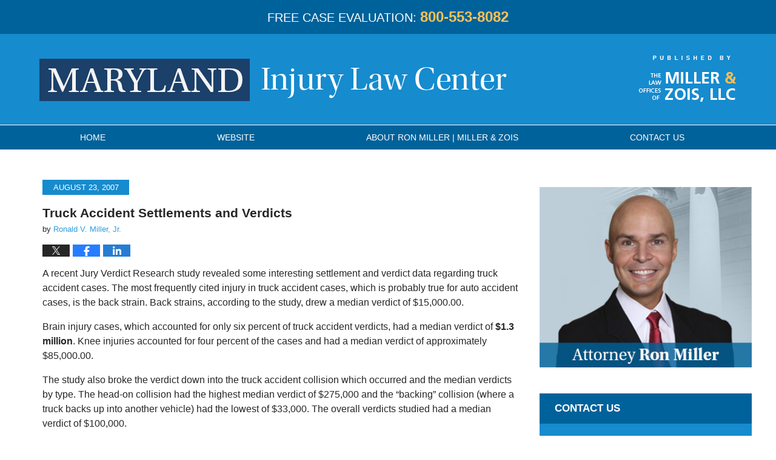

--- FILE ---
content_type: text/html; charset=UTF-8
request_url: https://www.marylandinjurylawcenter.com/truck_accident_settlements_and_1.html
body_size: 12715
content:
<!DOCTYPE html>
<html class="no-js displaymode-full" itemscope itemtype="http://schema.org/Blog" lang="en-US">
	<head prefix="og: http://ogp.me/ns# article: http://ogp.me/ns/article#" >
		<meta http-equiv="Content-Type" content="text/html; charset=utf-8" />
		<title>Truck Accident Settlements and Verdicts &#8212; Maryland Injury Law Center</title>
		<meta name="viewport" content="width=device-width, initial-scale=1.0" />

		<link rel="stylesheet" type="text/css" media="all" href="/jresources/v/20231220235223/css/main.css" />


		<script type="text/javascript">
			document.documentElement.className = document.documentElement.className.replace(/\bno-js\b/,"js");
		</script>

		<meta name="referrer" content="origin" />
		<meta name="referrer" content="unsafe-url" />

		<meta name='robots' content='index, follow, max-image-preview:large, max-snippet:-1, max-video-preview:-1' />
	<style>img:is([sizes="auto" i], [sizes^="auto," i]) { contain-intrinsic-size: 3000px 1500px }</style>
	
	<!-- This site is optimized with the Yoast SEO plugin v25.7 - https://yoast.com/wordpress/plugins/seo/ -->
	<meta name="description" content="A recent Jury Verdict Research study revealed some interesting settlement and verdict data regarding truck accident cases. The most frequently cited" />
	<link rel="canonical" href="https://www.marylandinjurylawcenter.com/truck_accident_settlements_and_1.html" />
	<meta name="twitter:label1" content="Written by" />
	<meta name="twitter:data1" content="Ronald V. Miller, Jr." />
	<meta name="twitter:label2" content="Est. reading time" />
	<meta name="twitter:data2" content="2 minutes" />
	<!-- / Yoast SEO plugin. -->


<link rel="alternate" type="application/rss+xml" title="Maryland Injury Law Center &raquo; Feed" href="https://www.marylandinjurylawcenter.com/feed" />
<link rel="alternate" type="application/rss+xml" title="Maryland Injury Law Center &raquo; Comments Feed" href="https://www.marylandinjurylawcenter.com/comments/feed" />
<link rel="alternate" type="application/rss+xml" title="Maryland Injury Law Center &raquo; Truck Accident Settlements and Verdicts Comments Feed" href="https://www.marylandinjurylawcenter.com/truck_accident_settlements_and_1.html/feed" />
<script type="text/javascript">
/* <![CDATA[ */
window._wpemojiSettings = {"baseUrl":"https:\/\/s.w.org\/images\/core\/emoji\/16.0.1\/72x72\/","ext":".png","svgUrl":"https:\/\/s.w.org\/images\/core\/emoji\/16.0.1\/svg\/","svgExt":".svg","source":{"concatemoji":"https:\/\/www.marylandinjurylawcenter.com\/wp-includes\/js\/wp-emoji-release.min.js?ver=7f08c3448240c80842b50f945023b5cf"}};
/*! This file is auto-generated */
!function(s,n){var o,i,e;function c(e){try{var t={supportTests:e,timestamp:(new Date).valueOf()};sessionStorage.setItem(o,JSON.stringify(t))}catch(e){}}function p(e,t,n){e.clearRect(0,0,e.canvas.width,e.canvas.height),e.fillText(t,0,0);var t=new Uint32Array(e.getImageData(0,0,e.canvas.width,e.canvas.height).data),a=(e.clearRect(0,0,e.canvas.width,e.canvas.height),e.fillText(n,0,0),new Uint32Array(e.getImageData(0,0,e.canvas.width,e.canvas.height).data));return t.every(function(e,t){return e===a[t]})}function u(e,t){e.clearRect(0,0,e.canvas.width,e.canvas.height),e.fillText(t,0,0);for(var n=e.getImageData(16,16,1,1),a=0;a<n.data.length;a++)if(0!==n.data[a])return!1;return!0}function f(e,t,n,a){switch(t){case"flag":return n(e,"\ud83c\udff3\ufe0f\u200d\u26a7\ufe0f","\ud83c\udff3\ufe0f\u200b\u26a7\ufe0f")?!1:!n(e,"\ud83c\udde8\ud83c\uddf6","\ud83c\udde8\u200b\ud83c\uddf6")&&!n(e,"\ud83c\udff4\udb40\udc67\udb40\udc62\udb40\udc65\udb40\udc6e\udb40\udc67\udb40\udc7f","\ud83c\udff4\u200b\udb40\udc67\u200b\udb40\udc62\u200b\udb40\udc65\u200b\udb40\udc6e\u200b\udb40\udc67\u200b\udb40\udc7f");case"emoji":return!a(e,"\ud83e\udedf")}return!1}function g(e,t,n,a){var r="undefined"!=typeof WorkerGlobalScope&&self instanceof WorkerGlobalScope?new OffscreenCanvas(300,150):s.createElement("canvas"),o=r.getContext("2d",{willReadFrequently:!0}),i=(o.textBaseline="top",o.font="600 32px Arial",{});return e.forEach(function(e){i[e]=t(o,e,n,a)}),i}function t(e){var t=s.createElement("script");t.src=e,t.defer=!0,s.head.appendChild(t)}"undefined"!=typeof Promise&&(o="wpEmojiSettingsSupports",i=["flag","emoji"],n.supports={everything:!0,everythingExceptFlag:!0},e=new Promise(function(e){s.addEventListener("DOMContentLoaded",e,{once:!0})}),new Promise(function(t){var n=function(){try{var e=JSON.parse(sessionStorage.getItem(o));if("object"==typeof e&&"number"==typeof e.timestamp&&(new Date).valueOf()<e.timestamp+604800&&"object"==typeof e.supportTests)return e.supportTests}catch(e){}return null}();if(!n){if("undefined"!=typeof Worker&&"undefined"!=typeof OffscreenCanvas&&"undefined"!=typeof URL&&URL.createObjectURL&&"undefined"!=typeof Blob)try{var e="postMessage("+g.toString()+"("+[JSON.stringify(i),f.toString(),p.toString(),u.toString()].join(",")+"));",a=new Blob([e],{type:"text/javascript"}),r=new Worker(URL.createObjectURL(a),{name:"wpTestEmojiSupports"});return void(r.onmessage=function(e){c(n=e.data),r.terminate(),t(n)})}catch(e){}c(n=g(i,f,p,u))}t(n)}).then(function(e){for(var t in e)n.supports[t]=e[t],n.supports.everything=n.supports.everything&&n.supports[t],"flag"!==t&&(n.supports.everythingExceptFlag=n.supports.everythingExceptFlag&&n.supports[t]);n.supports.everythingExceptFlag=n.supports.everythingExceptFlag&&!n.supports.flag,n.DOMReady=!1,n.readyCallback=function(){n.DOMReady=!0}}).then(function(){return e}).then(function(){var e;n.supports.everything||(n.readyCallback(),(e=n.source||{}).concatemoji?t(e.concatemoji):e.wpemoji&&e.twemoji&&(t(e.twemoji),t(e.wpemoji)))}))}((window,document),window._wpemojiSettings);
/* ]]> */
</script>
<style id='wp-emoji-styles-inline-css' type='text/css'>

	img.wp-smiley, img.emoji {
		display: inline !important;
		border: none !important;
		box-shadow: none !important;
		height: 1em !important;
		width: 1em !important;
		margin: 0 0.07em !important;
		vertical-align: -0.1em !important;
		background: none !important;
		padding: 0 !important;
	}
</style>
<link rel='stylesheet' id='wp-block-library-css' href='https://www.marylandinjurylawcenter.com/wp-includes/css/dist/block-library/style.min.css?ver=7f08c3448240c80842b50f945023b5cf' type='text/css' media='all' />
<style id='classic-theme-styles-inline-css' type='text/css'>
/*! This file is auto-generated */
.wp-block-button__link{color:#fff;background-color:#32373c;border-radius:9999px;box-shadow:none;text-decoration:none;padding:calc(.667em + 2px) calc(1.333em + 2px);font-size:1.125em}.wp-block-file__button{background:#32373c;color:#fff;text-decoration:none}
</style>
<style id='global-styles-inline-css' type='text/css'>
:root{--wp--preset--aspect-ratio--square: 1;--wp--preset--aspect-ratio--4-3: 4/3;--wp--preset--aspect-ratio--3-4: 3/4;--wp--preset--aspect-ratio--3-2: 3/2;--wp--preset--aspect-ratio--2-3: 2/3;--wp--preset--aspect-ratio--16-9: 16/9;--wp--preset--aspect-ratio--9-16: 9/16;--wp--preset--color--black: #000000;--wp--preset--color--cyan-bluish-gray: #abb8c3;--wp--preset--color--white: #ffffff;--wp--preset--color--pale-pink: #f78da7;--wp--preset--color--vivid-red: #cf2e2e;--wp--preset--color--luminous-vivid-orange: #ff6900;--wp--preset--color--luminous-vivid-amber: #fcb900;--wp--preset--color--light-green-cyan: #7bdcb5;--wp--preset--color--vivid-green-cyan: #00d084;--wp--preset--color--pale-cyan-blue: #8ed1fc;--wp--preset--color--vivid-cyan-blue: #0693e3;--wp--preset--color--vivid-purple: #9b51e0;--wp--preset--gradient--vivid-cyan-blue-to-vivid-purple: linear-gradient(135deg,rgba(6,147,227,1) 0%,rgb(155,81,224) 100%);--wp--preset--gradient--light-green-cyan-to-vivid-green-cyan: linear-gradient(135deg,rgb(122,220,180) 0%,rgb(0,208,130) 100%);--wp--preset--gradient--luminous-vivid-amber-to-luminous-vivid-orange: linear-gradient(135deg,rgba(252,185,0,1) 0%,rgba(255,105,0,1) 100%);--wp--preset--gradient--luminous-vivid-orange-to-vivid-red: linear-gradient(135deg,rgba(255,105,0,1) 0%,rgb(207,46,46) 100%);--wp--preset--gradient--very-light-gray-to-cyan-bluish-gray: linear-gradient(135deg,rgb(238,238,238) 0%,rgb(169,184,195) 100%);--wp--preset--gradient--cool-to-warm-spectrum: linear-gradient(135deg,rgb(74,234,220) 0%,rgb(151,120,209) 20%,rgb(207,42,186) 40%,rgb(238,44,130) 60%,rgb(251,105,98) 80%,rgb(254,248,76) 100%);--wp--preset--gradient--blush-light-purple: linear-gradient(135deg,rgb(255,206,236) 0%,rgb(152,150,240) 100%);--wp--preset--gradient--blush-bordeaux: linear-gradient(135deg,rgb(254,205,165) 0%,rgb(254,45,45) 50%,rgb(107,0,62) 100%);--wp--preset--gradient--luminous-dusk: linear-gradient(135deg,rgb(255,203,112) 0%,rgb(199,81,192) 50%,rgb(65,88,208) 100%);--wp--preset--gradient--pale-ocean: linear-gradient(135deg,rgb(255,245,203) 0%,rgb(182,227,212) 50%,rgb(51,167,181) 100%);--wp--preset--gradient--electric-grass: linear-gradient(135deg,rgb(202,248,128) 0%,rgb(113,206,126) 100%);--wp--preset--gradient--midnight: linear-gradient(135deg,rgb(2,3,129) 0%,rgb(40,116,252) 100%);--wp--preset--font-size--small: 13px;--wp--preset--font-size--medium: 20px;--wp--preset--font-size--large: 36px;--wp--preset--font-size--x-large: 42px;--wp--preset--spacing--20: 0.44rem;--wp--preset--spacing--30: 0.67rem;--wp--preset--spacing--40: 1rem;--wp--preset--spacing--50: 1.5rem;--wp--preset--spacing--60: 2.25rem;--wp--preset--spacing--70: 3.38rem;--wp--preset--spacing--80: 5.06rem;--wp--preset--shadow--natural: 6px 6px 9px rgba(0, 0, 0, 0.2);--wp--preset--shadow--deep: 12px 12px 50px rgba(0, 0, 0, 0.4);--wp--preset--shadow--sharp: 6px 6px 0px rgba(0, 0, 0, 0.2);--wp--preset--shadow--outlined: 6px 6px 0px -3px rgba(255, 255, 255, 1), 6px 6px rgba(0, 0, 0, 1);--wp--preset--shadow--crisp: 6px 6px 0px rgba(0, 0, 0, 1);}:where(.is-layout-flex){gap: 0.5em;}:where(.is-layout-grid){gap: 0.5em;}body .is-layout-flex{display: flex;}.is-layout-flex{flex-wrap: wrap;align-items: center;}.is-layout-flex > :is(*, div){margin: 0;}body .is-layout-grid{display: grid;}.is-layout-grid > :is(*, div){margin: 0;}:where(.wp-block-columns.is-layout-flex){gap: 2em;}:where(.wp-block-columns.is-layout-grid){gap: 2em;}:where(.wp-block-post-template.is-layout-flex){gap: 1.25em;}:where(.wp-block-post-template.is-layout-grid){gap: 1.25em;}.has-black-color{color: var(--wp--preset--color--black) !important;}.has-cyan-bluish-gray-color{color: var(--wp--preset--color--cyan-bluish-gray) !important;}.has-white-color{color: var(--wp--preset--color--white) !important;}.has-pale-pink-color{color: var(--wp--preset--color--pale-pink) !important;}.has-vivid-red-color{color: var(--wp--preset--color--vivid-red) !important;}.has-luminous-vivid-orange-color{color: var(--wp--preset--color--luminous-vivid-orange) !important;}.has-luminous-vivid-amber-color{color: var(--wp--preset--color--luminous-vivid-amber) !important;}.has-light-green-cyan-color{color: var(--wp--preset--color--light-green-cyan) !important;}.has-vivid-green-cyan-color{color: var(--wp--preset--color--vivid-green-cyan) !important;}.has-pale-cyan-blue-color{color: var(--wp--preset--color--pale-cyan-blue) !important;}.has-vivid-cyan-blue-color{color: var(--wp--preset--color--vivid-cyan-blue) !important;}.has-vivid-purple-color{color: var(--wp--preset--color--vivid-purple) !important;}.has-black-background-color{background-color: var(--wp--preset--color--black) !important;}.has-cyan-bluish-gray-background-color{background-color: var(--wp--preset--color--cyan-bluish-gray) !important;}.has-white-background-color{background-color: var(--wp--preset--color--white) !important;}.has-pale-pink-background-color{background-color: var(--wp--preset--color--pale-pink) !important;}.has-vivid-red-background-color{background-color: var(--wp--preset--color--vivid-red) !important;}.has-luminous-vivid-orange-background-color{background-color: var(--wp--preset--color--luminous-vivid-orange) !important;}.has-luminous-vivid-amber-background-color{background-color: var(--wp--preset--color--luminous-vivid-amber) !important;}.has-light-green-cyan-background-color{background-color: var(--wp--preset--color--light-green-cyan) !important;}.has-vivid-green-cyan-background-color{background-color: var(--wp--preset--color--vivid-green-cyan) !important;}.has-pale-cyan-blue-background-color{background-color: var(--wp--preset--color--pale-cyan-blue) !important;}.has-vivid-cyan-blue-background-color{background-color: var(--wp--preset--color--vivid-cyan-blue) !important;}.has-vivid-purple-background-color{background-color: var(--wp--preset--color--vivid-purple) !important;}.has-black-border-color{border-color: var(--wp--preset--color--black) !important;}.has-cyan-bluish-gray-border-color{border-color: var(--wp--preset--color--cyan-bluish-gray) !important;}.has-white-border-color{border-color: var(--wp--preset--color--white) !important;}.has-pale-pink-border-color{border-color: var(--wp--preset--color--pale-pink) !important;}.has-vivid-red-border-color{border-color: var(--wp--preset--color--vivid-red) !important;}.has-luminous-vivid-orange-border-color{border-color: var(--wp--preset--color--luminous-vivid-orange) !important;}.has-luminous-vivid-amber-border-color{border-color: var(--wp--preset--color--luminous-vivid-amber) !important;}.has-light-green-cyan-border-color{border-color: var(--wp--preset--color--light-green-cyan) !important;}.has-vivid-green-cyan-border-color{border-color: var(--wp--preset--color--vivid-green-cyan) !important;}.has-pale-cyan-blue-border-color{border-color: var(--wp--preset--color--pale-cyan-blue) !important;}.has-vivid-cyan-blue-border-color{border-color: var(--wp--preset--color--vivid-cyan-blue) !important;}.has-vivid-purple-border-color{border-color: var(--wp--preset--color--vivid-purple) !important;}.has-vivid-cyan-blue-to-vivid-purple-gradient-background{background: var(--wp--preset--gradient--vivid-cyan-blue-to-vivid-purple) !important;}.has-light-green-cyan-to-vivid-green-cyan-gradient-background{background: var(--wp--preset--gradient--light-green-cyan-to-vivid-green-cyan) !important;}.has-luminous-vivid-amber-to-luminous-vivid-orange-gradient-background{background: var(--wp--preset--gradient--luminous-vivid-amber-to-luminous-vivid-orange) !important;}.has-luminous-vivid-orange-to-vivid-red-gradient-background{background: var(--wp--preset--gradient--luminous-vivid-orange-to-vivid-red) !important;}.has-very-light-gray-to-cyan-bluish-gray-gradient-background{background: var(--wp--preset--gradient--very-light-gray-to-cyan-bluish-gray) !important;}.has-cool-to-warm-spectrum-gradient-background{background: var(--wp--preset--gradient--cool-to-warm-spectrum) !important;}.has-blush-light-purple-gradient-background{background: var(--wp--preset--gradient--blush-light-purple) !important;}.has-blush-bordeaux-gradient-background{background: var(--wp--preset--gradient--blush-bordeaux) !important;}.has-luminous-dusk-gradient-background{background: var(--wp--preset--gradient--luminous-dusk) !important;}.has-pale-ocean-gradient-background{background: var(--wp--preset--gradient--pale-ocean) !important;}.has-electric-grass-gradient-background{background: var(--wp--preset--gradient--electric-grass) !important;}.has-midnight-gradient-background{background: var(--wp--preset--gradient--midnight) !important;}.has-small-font-size{font-size: var(--wp--preset--font-size--small) !important;}.has-medium-font-size{font-size: var(--wp--preset--font-size--medium) !important;}.has-large-font-size{font-size: var(--wp--preset--font-size--large) !important;}.has-x-large-font-size{font-size: var(--wp--preset--font-size--x-large) !important;}
:where(.wp-block-post-template.is-layout-flex){gap: 1.25em;}:where(.wp-block-post-template.is-layout-grid){gap: 1.25em;}
:where(.wp-block-columns.is-layout-flex){gap: 2em;}:where(.wp-block-columns.is-layout-grid){gap: 2em;}
:root :where(.wp-block-pullquote){font-size: 1.5em;line-height: 1.6;}
</style>
<link rel='stylesheet' id='ce_responsive-css' href='https://www.marylandinjurylawcenter.com/wp-content/plugins/simple-embed-code/css/video-container.min.css?ver=2.5.1' type='text/css' media='all' />
<script type="text/javascript" src="https://www.marylandinjurylawcenter.com/wp-includes/js/jquery/jquery.min.js?ver=3.7.1" id="jquery-core-js"></script>
<script type="text/javascript" src="https://www.marylandinjurylawcenter.com/wp-includes/js/jquery/jquery-migrate.min.js?ver=3.4.1" id="jquery-migrate-js"></script>
<link rel="https://api.w.org/" href="https://www.marylandinjurylawcenter.com/wp-json/" /><link rel="alternate" title="JSON" type="application/json" href="https://www.marylandinjurylawcenter.com/wp-json/wp/v2/posts/254" /><link rel="EditURI" type="application/rsd+xml" title="RSD" href="https://www.marylandinjurylawcenter.com/xmlrpc.php?rsd" />

<link rel='shortlink' href='https://wp.me/p7CFzV-46' />
<link rel="alternate" title="oEmbed (JSON)" type="application/json+oembed" href="https://www.marylandinjurylawcenter.com/wp-json/oembed/1.0/embed?url=https%3A%2F%2Fwww.marylandinjurylawcenter.com%2Ftruck_accident_settlements_and_1.html" />
<link rel="alternate" title="oEmbed (XML)" type="text/xml+oembed" href="https://www.marylandinjurylawcenter.com/wp-json/oembed/1.0/embed?url=https%3A%2F%2Fwww.marylandinjurylawcenter.com%2Ftruck_accident_settlements_and_1.html&#038;format=xml" />

		<!-- Willow Authorship Tags -->
<link href="https://www.marylandinjurylawcenter.com/" rel="publisher" />
<link href="https://www.millerandzois.com/our-team/ronald-v-miller-jr/" rel="author" />

<!-- End Willow Authorship Tags -->		<!-- Willow Opengraph and Twitter Cards -->
<meta name="twitter:creator" content="@RonaldVMillerJr" />
<meta name="twitter:card" content="summary" />
<meta name="twitter:url" content="https://wp.me/p7CFzV-46" />
<meta name="twitter:title" content="Truck Accident Settlements and Verdicts" />
<meta name="twitter:description" content="A recent Jury Verdict Research study revealed some interesting settlement and verdict data regarding truck accident cases. The most frequently cited injury in truck accident cases, which is ..." />
<meta name="twitter:image" content="https://www.marylandinjurylawcenter.com/files/2019/03/social-image-logo-og.png" />
<meta property="article:published_time" content="2007-08-23T14:21:26-04:00" />
<meta property="article:modified_time" content="2025-08-13T09:44:12-04:00" />
<meta property="article:section" content="Truck Accidents" />
<meta property="article:author" content="https://www.facebook.com/MarylandPersonalInjuryLawyer" />
<meta property="og:url" content="https://www.marylandinjurylawcenter.com/truck_accident_settlements_and_1.html" />
<meta property="og:title" content="Truck Accident Settlements and Verdicts" />
<meta property="og:description" content="A recent Jury Verdict Research study revealed some interesting settlement and verdict data regarding truck accident cases. The most frequently cited injury in truck accident cases, which is ..." />
<meta property="og:type" content="article" />
<meta property="og:image" content="https://www.marylandinjurylawcenter.com/files/2019/03/social-image-logo-og.png" />
<meta property="og:image:width" content="1200" />
<meta property="og:image:height" content="1200" />
<meta property="og:image:url" content="https://www.marylandinjurylawcenter.com/files/2019/03/social-image-logo-og.png" />
<meta property="og:image:secure_url" content="https://www.marylandinjurylawcenter.com/files/2019/03/social-image-logo-og.png" />
<meta property="og:site_name" content="Maryland Injury Law Center" />

<!-- End Willow Opengraph and Twitter Cards -->

				<link rel="shortcut icon" type="image/x-icon" href="/jresources/v/20231220235223/icons/favicon.ico"  />
<!-- Google Analytics Metadata -->
<script> window.jmetadata = window.jmetadata || { site: { id: '270', installation: 'lawblogger', name: 'marylandinjurylawcenter-com',  willow: '1', domain: 'marylandinjurylawcenter.com', key: 'Li0tLSAuLi0gLi4uIC0gLi4gLi1tYXJ5bGFuZGluanVyeWxhd2NlbnRlci5jb20=' }, analytics: { ga4: [ { measurementId: 'G-5GW8K1HZDJ' } ] } } </script>
<!-- End of Google Analytics Metadata -->

<!-- Google Tag Manager -->
<script>(function(w,d,s,l,i){w[l]=w[l]||[];w[l].push({'gtm.start': new Date().getTime(),event:'gtm.js'});var f=d.getElementsByTagName(s)[0], j=d.createElement(s),dl=l!='dataLayer'?'&l='+l:'';j.async=true;j.src= 'https://www.googletagmanager.com/gtm.js?id='+i+dl;f.parentNode.insertBefore(j,f); })(window,document,'script','dataLayer','GTM-PHFNLNH');</script>
<!-- End Google Tag Manager -->

<link rel="next" href="https://www.marylandinjurylawcenter.com/4_verdict_in_anne_arundel_coun.html" />
<link rel="prev" href="https://www.marylandinjurylawcenter.com/baltimore_malpractice_verdict.html" />

	<script async defer src="https://justatic.com/e/widgets/js/justia.js"></script>

	</head>
	<body class="willow willow-responsive wp-singular post-template-default single single-post postid-254 single-format-standard wp-theme-Willow-Responsive">
	        
                    <div id="top-numbers-v3" class="top-numbers-v3 tnv3-2btn tnv3-sticky">
            <ul>
                <li>Free Case Evaluation: <strong>800-553-8082</strong>
                     <div class="tnv3-btn-wrapper">
                        <a data-gtm-location="Sticky Header" data-gtm-value="+1-800-553-8082" data-gtm-action="Contact" data-gtm-category="Phones" data-gtm-device="Mobile" data-gtm-event="phone_contact" data-gtm-label="Call" data-gtm-target="Button" data-gtm-type="click" data-gtm-conversion="1" href="tel:+1-800-553-8082" class="tnv3-button" data-wrapper="" data-directive="j-event" data-trigger="click" data-category="Conversions" data-action="Tapped To Call" data-label="Header Tap To Call" rel="nofollow">Tap To Call</a>
                        <a data-gtm-location="Sticky Header" data-gtm-value="+1-800-553-8082" data-gtm-action="Contact" data-gtm-category="Phones" data-gtm-device="Mobile" data-gtm-event="phone_contact" data-gtm-label="Text" data-gtm-target="Button" data-gtm-type="click" data-gtm-conversion="1" href="sms:+1-410-835-4103" class="tnv3-button tnv3-button-text" data-wrapper="" data-directive="j-event" data-trigger="click" data-category="Conversions" data-action="Tapped To Text" data-label="Header Tap To Text" rel="nofollow">Tap To Text</a>
                    </div>
                </li>
            </ul>
        </div>
        

<div id="fb-root"></div>

		<div class="container">
			<div class="cwrap">

			<!-- HEADER -->
			<header id="header" role="banner">
							<div id="head" class="header-tag-group">

					<div id="logo">
						<a href="https://www.marylandinjurylawcenter.com/">							<img src="/jresources/v/20231220235223/images/logo.png" id="mainlogo" alt="Miller & Zois, LLC" />
							Maryland Injury Law Center</a>
					</div>
										<div id="tagline"><a  href="https://www.marylandinjurylawcenter.com/" class="tagline-link tagline-text">Published By Miller & Zois, LLC</a></div>
									</div><!--/#head-->
				<nav id="main-nav" role="navigation">
					<span class="visuallyhidden">Navigation</span>
					<div id="topnav" class="topnav nav-custom"><ul id="tnav-toplevel" class="menu"><li id="menu-item-8" class="priority_1 menu-item menu-item-type-custom menu-item-object-custom menu-item-8"><a href="https://www.marylandinjurylawyerblog.com/">Home</a></li>
<li id="menu-item-2658" class="priority_2 menu-item menu-item-type-custom menu-item-object-custom menu-item-2658"><a href="https://www.millerandzois.com/">Website</a></li>
<li id="menu-item-1337" class="priority_3 menu-item menu-item-type-post_type menu-item-object-page menu-item-1337"><a href="https://www.marylandinjurylawcenter.com/ron-miller">About Ron Miller | Miller &amp; Zois</a></li>
<li id="menu-item-11" class="priority_1 menu-item menu-item-type-post_type menu-item-object-page menu-item-11"><a href="https://www.marylandinjurylawcenter.com/contact-us">Contact<ins> Us</ins></a></li>
</ul></div>				</nav>
							</header>

			            

            <!-- MAIN -->
            <div id="main">
	                            <div class="mwrap">
                	
                	
	                <section class="content">
	                		                	<div class="bodytext">
		                	

<article id="post-254" class="entry post-254 post type-post status-publish format-standard hentry category-truck-accidents" itemprop="blogPost" itemtype="http://schema.org/BlogPosting" itemscope>
	<link itemprop="mainEntityOfPage" href="https://www.marylandinjurylawcenter.com/truck_accident_settlements_and_1.html" />
	<div class="inner-wrapper">
		<header>

			
			
						<div id="default-featured-image-254-post-id-254" itemprop="image" itemtype="http://schema.org/ImageObject" itemscope>
	<link itemprop="url" href="https://www.marylandinjurylawcenter.com/files/2019/03/social-image-logo-og.png" />
	<meta itemprop="width" content="1200" />
	<meta itemprop="height" content="1200" />
	<meta itemprop="representativeOfPage" content="http://schema.org/False" />
</div>
			<div class="published-date"><span class="published-date-label"></span> <time datetime="2007-08-23T14:21:26-04:00" class="post-date published" itemprop="datePublished" pubdate>August 23, 2007</time></div>
			
			
            <h1 class="entry-title" itemprop="name">Truck Accident Settlements and Verdicts</h1>
                <meta itemprop="headline" content="Truck Accident Settlements and Verdicts" />
			
			
			<div class="author vcard">by <span itemprop="author" itemtype="http://schema.org/Person" itemscope><a href="https://www.millerandzois.com/our-team/ronald-v-miller-jr/" class="url fn author-millerandzois2 author-769 post-author-link" rel="author" target="_blank" itemprop="url"><span itemprop="name">Ronald V. Miller, Jr.</span></a><meta itemprop="sameAs" content="https://twitter.com/RonaldVMillerJr" /><meta itemprop="sameAs" content="https://www.facebook.com/MarylandPersonalInjuryLawyer" /><meta itemprop="sameAs" content="http://lawyers.justia.com/lawyer/ronald-v-miller-jr-775058" /></span></div>
			
			<div class="sharelinks sharelinks-254 sharelinks-horizontal" id="sharelinks-254">
	<a href="https://twitter.com/intent/tweet?url=https%3A%2F%2Fwp.me%2Fp7CFzV-46&amp;text=Truck+Accident+Settlements+and+Verdicts&amp;related=RonaldVMillerJr%3APost+Author" target="_blank"  onclick="javascript:window.open(this.href, '', 'menubar=no,toolbar=no,resizable=yes,scrollbars=yes,height=600,width=600');return false;"><img src="https://www.marylandinjurylawcenter.com/wp-content/themes/Willow-Responsive/images/share/twitter.gif" alt="Tweet this Post" /></a>
	<a href="https://www.facebook.com/sharer/sharer.php?u=https%3A%2F%2Fwww.marylandinjurylawcenter.com%2Ftruck_accident_settlements_and_1.html" target="_blank"  onclick="javascript:window.open(this.href, '', 'menubar=no,toolbar=no,resizable=yes,scrollbars=yes,height=600,width=600');return false;"><img src="https://www.marylandinjurylawcenter.com/wp-content/themes/Willow-Responsive/images/share/fb.gif" alt="Share on Facebook" /></a>
	<a href="http://www.linkedin.com/shareArticle?mini=true&amp;url=https%3A%2F%2Fwww.marylandinjurylawcenter.com%2Ftruck_accident_settlements_and_1.html&amp;title=Truck+Accident+Settlements+and+Verdicts&amp;source=Maryland+Injury+Law+Center" target="_blank"  onclick="javascript:window.open(this.href, '', 'menubar=no,toolbar=no,resizable=yes,scrollbars=yes,height=600,width=600');return false;"><img src="https://www.marylandinjurylawcenter.com/wp-content/themes/Willow-Responsive/images/share/linkedin.gif" alt="Share on LinkedIn" /></a>
</div>					</header>
		<div class="content" itemprop="articleBody">
									<div class="entry-content">
								<p>A recent Jury Verdict Research study revealed some interesting settlement and verdict data regarding truck accident cases. The most frequently cited injury in truck accident cases, which is probably true for auto accident cases, is the back strain. Back strains, according to the study, drew a median verdict of $15,000.00.</p>
<p>Brain injury cases, which accounted for only six percent of truck accident verdicts, had a median verdict of <strong>$1.3 million</strong>. Knee injuries accounted for four percent of the cases and had a median verdict of approximately $85,000.00.</p>
<p>The study also broke the verdict down into the truck accident collision which occurred and the median verdicts by type. The head-on collision had the highest median verdict of $275,000 and the &#8220;backing&#8221; collision (where a truck backs up into another vehicle) had the lowest of $33,000. The overall verdicts studied had a median verdict of $100,000.</p>
<p>It is hard to get a handle on just what these numbers mean to a truck accident lawyer. I view them as part of a larger framework that I used to evaluate what a particular truck accident case is worth and where it falls in the general scheme of truck accident litigation. For more information on Maryland&#8217;s wrongful death auto and truck accident data, <a href="https://www.marylandinjurylawcenter.com/wrongful_death_auto_and_truck.html">click here</a>. For more general truck accident settlement and verdict data and other information helpful in valuing truck accident cases, click <a href="https://www.marylandinjurylawcenter.com/truck_accident_verdict_statist_1.html">here</a>, <a href="https://www.marylandinjurylawcenter.com/truck_accident_verdict_data.html">here</a> and here.</p>
							</div>
					</div>
		<footer>
							<div class="author vcard">by <span itemprop="author" itemtype="http://schema.org/Person" itemscope><a href="https://www.millerandzois.com/our-team/ronald-v-miller-jr/" class="url fn author-millerandzois2 author-769 post-author-link" rel="author" target="_blank" itemprop="url"><span itemprop="name">Ronald V. Miller, Jr.</span></a><meta itemprop="sameAs" content="https://twitter.com/RonaldVMillerJr" /><meta itemprop="sameAs" content="https://www.facebook.com/MarylandPersonalInjuryLawyer" /><meta itemprop="sameAs" content="http://lawyers.justia.com/lawyer/ronald-v-miller-jr-775058" /></span></div>						<div itemprop="publisher" itemtype="http://schema.org/Organization" itemscope>
				<meta itemprop="name" content="Miller & Zois, LLC" />
				
<div itemprop="logo" itemtype="http://schema.org/ImageObject" itemscope>
	<link itemprop="url" href="https://www.marylandinjurylawcenter.com/files/2016/05/MillerAndZoisGoogleImage.jpg" />
	<meta itemprop="height" content="60" />
	<meta itemprop="width" content="174" />
	<meta itemprop="representativeOfPage" content="http://schema.org/True" />
</div>
			</div>

			<div class="category-list"><span class="category-list-label">Posted in:</span> <span class="category-list-items"><a href="https://www.marylandinjurylawcenter.com/category/truck-accidents" title="View all posts in Truck Accidents" class="category-truck-accidents term-10 post-category-link">Truck Accidents</a></span></div>			
			<div class="published-date"><span class="published-date-label"></span> <time datetime="2007-08-23T14:21:26-04:00" class="post-date published" itemprop="datePublished" pubdate>August 23, 2007</time></div>			<div class="visuallyhidden">Updated:
				<time datetime="2025-08-13T09:44:12-04:00" class="updated" itemprop="dateModified">August 13, 2025 9:44 am</time>
			</div>

			
			
			
			
<div id="disqus_thread"></div>

		</footer>

	</div>
</article>
	<div class="navigation">
		<nav id="post-pagination-bottom" class="pagination post-pagination" role="navigation">
		<span class="nav-prev"><a rel="prev" href="https://www.marylandinjurylawcenter.com/baltimore_malpractice_verdict.html" title="Baltimore Steroid Disc Injection Malpractice Verdict"><span class="arrow-left">&laquo;</span> Previous</a></span> <span class="nav-sep">|</span> <span class="nav-home"><a rel="home" href="https://www.marylandinjurylawcenter.com/">Home</a></span> <span class="nav-sep">|</span> <span class="nav-next"><a rel="next" href="https://www.marylandinjurylawcenter.com/4_verdict_in_anne_arundel_coun.html" title="$4 Verdict in Anne Arundel County Drowning Case">Next <span class="arrow-right">&raquo;</span></a></span>				</nav>
	</div>
								</div>

																<aside class="sidebar primary-sidebar sc-2 secondary-content" id="sc-2">
			</aside>

							
						</section>

						<aside class="sidebar secondary-sidebar sc-1 secondary-content" id="sc-1">
	<div id="custom_html-2" class="widget_text widget sidebar-widget primary-sidebar-widget widget_custom_html"><strong class="widget-title sidebar-widget-title primary-sidebar-widget-title"> </strong><div class="content widget-content sidebar-widget-content primary-sidebar-widget-content"><div class="textwidget custom-html-widget"><img src="/jresources/images/attorney.jpg" alt="Attorney Ron Miller"/></div></div></div>    <div id="justia_contact_form-2" class="widget sidebar-widget primary-sidebar-widget justia_contact_form">
    <strong class="widget-title sidebar-widget-title primary-sidebar-widget-title">Contact Us</strong><div class="content widget-content sidebar-widget-content primary-sidebar-widget-content">
    <div class="formdesc"><span class="line-1">Free Consultation</span> <strong class="line-2">800-553-8082</strong></div>
    <div id="contactform">
            <form data-gtm-label="Consultation Form" data-gtm-action="Submission" data-gtm-category="Forms" data-gtm-type="submission" data-gtm-conversion="1" id="genericcontactform" name="genericcontactform" action="/jshared/blog-contactus/" class="widget_form" data-validate="parsley">
            <div data-directive="j-recaptcha" data-recaptcha-key="6Lcz-issAAAAAIRXIImhuOqrqNwtefpCDyxW7Kqp" data-version="2" data-set-lang="en"></div>
            <div id="errmsg"></div>
            <input type="hidden" name="wpid" value="2" />
            <input type="hidden" name="5_From_Page" value="Maryland Injury Law Center" />
            <input type="hidden" name="firm_name" value="Miller & Zois, LLC" />
            <input type="hidden" name="blog_name" value="Maryland Injury Law Center" />
            <input type="hidden" name="site_id" value="" />
            <input type="hidden" name="prefix" value="270" />
            <input type="hidden" name="source" value="main" />
            <input type="hidden" name="source_off" value="" />
            <input type="hidden" name="return_url" value="https://www.marylandinjurylawcenter.com/thankyou" />
            <input type="hidden" name="current_url" value="https://www.marylandinjurylawcenter.com/truck_accident_settlements_and_1.html" />
            <input type="hidden" name="big_or_small" value="big" />
            <input type="hidden" name="is_blog" value="yes" />
            <span class="fld name"><label class="visuallyhidden" for="Name">Name</label><input type="text" name="10_Name" id="Name" value=""  placeholder="Name"   class="required"  required/></span><span class="fld email"><label class="visuallyhidden" for="Email">Email</label><input type="email" name="20_Email" id="Email" value=""  placeholder="Email"   class="required"  required/></span><span class="fld phone"><label class="visuallyhidden" for="Phone">Phone</label><input type="tel" name="30_Phone" id="Phone" value=""  placeholder="Phone"  pattern="[\+\(\)\d -]+" title="Please enter a valid phone number."  class="required"  required/></span><span class="fld what_happened"><label class="visuallyhidden" for="What_Happened">What Happened</label><textarea name="40_What_Happened" id="What_Happened"  placeholder="What Happened"  class="required"  required></textarea></span><span class="disc">I understand that submitting this form does not create an attorney-client relationship. I also understand that Miller & Zois works with multiple law firms on these claims and that I may be contacted by an affiliated law firm working with Miller & Zois on these lawsuits.</span>
            
            
            
            <input type="hidden" name="longform_subject" value="Blog Long Contact Form Submitted to marylandinjurylawcenter.com"/>
            <input type="hidden" name="required_fields" value="10_Name,20_Email,30_Phone,40_What_Happened" />
            <input type="hidden" name="form_location" value="Consultation Form">
            <span class="submit">
                <button type="submit" name="submitbtn">SUBMIT</button>
            </span>
        </form>
    </div>
    <div style="display:none !important;" class="normal" id="jwpform-validation"></div>
    </div></div><div id="jwpw_connect-2" class="widget sidebar-widget primary-sidebar-widget jwpw_connect">
    <strong class="widget-title sidebar-widget-title primary-sidebar-widget-title"></strong><div class="content widget-content sidebar-widget-content primary-sidebar-widget-content">
    
        <p class="connect-icons">
            <a href="https://www.facebook.com/Accident.Injury.Lawyer" target="_blank" title="Facebook"><img src="https://lawyers.justia.com/s/facebook-64.png" alt="Facebook Icon" border="0" /></a><a href="https://twitter.com/millerandzois" target="_blank" title="Twitter"><img src="https://lawyers.justia.com/s/twitter-64.png" alt="Twitter Icon" border="0" /></a><a href="https://www.linkedin.com/company/miller-and-zois-llc/" target="_blank" title="LinkedIn"><img src="https://lawyers.justia.com/s/linkedin-64.png" alt="LinkedIn Icon" border="0" /></a><a href="https://lawyers.justia.com/lawyer/ronald-v-miller-jr-775058" target="_blank" title="Justia"><img src="https://lawyers.justia.com/s/justia-64.png" alt="Justia Icon" border="0" /></a><a href="http://rss.justia.com/MarylandInjuryLawyerBlogCom" target="_blank" title="Feed"><img src="https://lawyers.justia.com/s/rss-64.png" alt="Feed Icon" border="0" /></a>
        </p>
        <script type="application/ld+json">
{ "@context": "http://schema.org",
  "@type": "http://schema.org/LegalService",
  "name": "Miller & Zois, LLC",
  "image": "https://www.marylandinjurylawcenter.com/files/2016/05/MillerAndZoisGoogleImage.jpg",
  "sameAs": ["https://www.facebook.com/Accident.Injury.Lawyer","https://twitter.com/millerandzois","https://www.linkedin.com/company/miller-and-zois-llc/","https://lawyers.justia.com/lawyer/ronald-v-miller-jr-775058","http://rss.justia.com/MarylandInjuryLawyerBlogCom"],
  "address": {
    "@type": "PostalAddress",
    "addressCountry": "US"
  }
}
</script>
        
</div></div>
<div id="j_categories-2" class="widget sidebar-widget primary-sidebar-widget j_categories"><strong class="widget-title sidebar-widget-title primary-sidebar-widget-title">Topics</strong><div class="content widget-content sidebar-widget-content primary-sidebar-widget-content"><ul>
    <li class="cat-item cat-item-0"><a href="https://www.marylandinjurylawcenter.com/category/auto-accidents">Auto Accidents <span>(133)</span></a></li>
    <li class="cat-item cat-item-1"><a href="https://www.marylandinjurylawcenter.com/category/general">General <span>(36)</span></a></li>
    <li class="cat-item cat-item-2"><a href="https://www.marylandinjurylawcenter.com/category/insurance-companies">Insurance Companies <span>(61)</span></a></li>
    <li class="cat-item cat-item-3"><a href="https://www.marylandinjurylawcenter.com/category/legal-news">Legal News <span>(75)</span></a></li>
    <li class="cat-item cat-item-4"><a href="https://www.marylandinjurylawcenter.com/category/litigation-strategies">Litigation Strategies <span>(106)</span></a></li>
    <li class="cat-item cat-item-5"><a href="https://www.marylandinjurylawcenter.com/category/maryland-courts">Maryland Courts <span>(120)</span></a></li>
    <li class="cat-item cat-item-6"><a href="https://www.marylandinjurylawcenter.com/category/medical-malpractice">Medical Malpractice <span>(138)</span></a></li>
    <li class="cat-item cat-item-7"><a href="https://www.marylandinjurylawcenter.com/category/personal-injury-verdicts">Personal Injury Verdicts <span>(54)</span></a></li>
    <li class="cat-item cat-item-8"><a href="https://www.marylandinjurylawcenter.com/category/products-liability">Products Liability <span>(40)</span></a></li>
    <li class="cat-item cat-item-9"><a href="https://www.marylandinjurylawcenter.com/category/truck-accidents">Truck Accidents <span>(34)</span></a></li>
    <span class="more-categories-link"><a href="/topics">Show All »</a></span></ul></div></div><div id="custom_html-4" class="widget_text widget sidebar-widget primary-sidebar-widget widget_custom_html"><strong class="widget-title sidebar-widget-title primary-sidebar-widget-title">Search</strong><div class="content widget-content sidebar-widget-content primary-sidebar-widget-content"><div class="textwidget custom-html-widget"><form action="/" class="searchform" id="searchform" method="get" role="search"><div><label for="s" class="visuallyhidden">Search</label> <input type="text" id="s" name="s" value="" placeholder="Enter Text"/><button type="submit" value="Search" id="searchsubmit">Search</button></div></form></div></div></div><div id="custom_html-3" class="widget_text widget sidebar-widget primary-sidebar-widget widget_custom_html"><strong class="widget-title sidebar-widget-title primary-sidebar-widget-title">Our Other Blogs</strong><div class="content widget-content sidebar-widget-content primary-sidebar-widget-content"><div class="textwidget custom-html-widget"><strong> <a href="https://www.lawsuit-information-center.com">Lawsuit Information Center</a><br /> <a href="https://www.lawsuitupdatecenter.com/">Lawsuit Update Center</a><br /> <a href="https://www.millerandzois.com/blog">Baltimore Injury Lawyer Blog</a><br /> <a href="https://www.marylandaccidentlawyerblog.com/">Maryland Accident Lawyer Blog</a><br /><a href="https://www.marylandmedicalmalpracticeattorneyblog.com/">Maryland Medical Malpractice Attorney Blog</a> </strong></div></div></div><div id="custom_html-5" class="widget_text widget sidebar-widget primary-sidebar-widget widget_custom_html"><strong class="widget-title sidebar-widget-title primary-sidebar-widget-title"> </strong><div class="content widget-content sidebar-widget-content primary-sidebar-widget-content"><div class="textwidget custom-html-widget"><div class="badge badge-1 svgbadge"> <img src="https://justatic.com/e/widgets/images/badges/justia-lawyer-rating-595022058.svg" width="95" height="95" alt="Justia Lawyer Rating for Ronald V. Miller Jr."/></div> <div class="badge badge-2"> <img src="/jresources/images/sidebar-badges/02.png" alt="Super Lawyers"/></div> <div class="badge badge-3"> <img src="/jresources/images/sidebar-badges/03.png" alt="The Best Lawyers In America"/></div> <div class="badge badge-4"> <img src="/jresources/images/sidebar-badges/04.png" alt="Best Law Firms"/></div> <div class="badge badge-5"> <img src="/jresources/images/sidebar-badges/05.png" alt="The Inner Circle of Advocates"/></div> <div class="badge badge-6"> <img src="/jresources/images/sidebar-badges/06.png" alt="AVVO"/></div> <div class="badge badge-7"> <img src="/jresources/images/sidebar-badges/07.png" alt="Million Dollar Advocates Forum"/></div> <div class="badge badge-8"> <a href="https://www.marylandinjurylawcenter.com/files/2023/12/zenith_award_article.pdf" target="_blank"> <img src="/jresources/images/sidebar-badges/08.png" alt="Zenith Award"/></a> </div> <div class="badge badge-9"> <img src="/jresources/images/sidebar-badges/09.png" alt="Litigator Awards"/></div> <div class="badge badge-10"> <img src="/jresources/images/sidebar-badges/10.png" alt="Miller &amp; Zois Kids Foundation"/></div></div></div></div></aside>

					</div>
				</div>


							<!-- FOOTER -->
				<footer id="footer">
					<span class="visuallyhidden">Contact Information</span>
					<div class="fcontainer">

						
						<div id="address">
<div class="slocation bloglocation contactus">
1 South St, #2450 <br>
Baltimore, MD 21202 <br>
Phone: 410-779-4600 <br>
Toll Free: 800-553-8082
</div>
</div>

<div class="footerlocalities block">
<p>Thanks for visiting the Maryland Injury Law Center. We hope you found some useful information. Please remember all of this is for informational purposes only. We are not your attorneys and this is not medical, legal or any other kind of advice. Please don't act or not act based on something you read here. For many reasons, that is just a bad idea. The best thing to do is to contact a lawyer and get information that is for you based on the fact and applicable law in your case. Our content could be outdated, incomplete or just plain wrong. We vouch for our advice to our clients but we don't vouch for the accuracy of this website. We are in Maryland. We have not handled any real pro bono cases in the last 5 years that were not personal injury cases. Our firm would not represent anyone if this website was found not to conform with the rules of any jurisdiction where a potential client may be located.</p>
<p>Personal injury lawyers handling serious personal injury truck and auto accident, medical malpractice and products liability cases throughout Maryland and the United States</p>
</div>
<p class="disclaimer-links">
	<a target="_blank" href="https://www.millerandzois.com/your-privacy-choices/">Your Privacy Choices</a> <a target="_blank" href="https://www.millerandzois.com/cookie-policy/">Cookie Policy</a> <a href="#" data-open-opt-out>Manage Cookies</a>
</p>
<div data-directive="j-consent" data-banner-id="consent" data-domain="elevate"></div>
						<nav id="footernav">
							<div id="footernav-wrapper" class="footernav nav-custom"><ul id="menu-footernav" class="menu"><li id="menu-item-12" class="menu-item menu-item-type-custom menu-item-object-custom menu-item-12"><a href="https://www.marylandinjurylawyerblog.com/">Home</a></li>
<li id="menu-item-4310" class="menu-item menu-item-type-custom menu-item-object-custom menu-item-4310"><a href="https://www.millerandzois.com/">Website</a></li>
<li id="menu-item-4685" class="menu-item menu-item-type-post_type menu-item-object-page menu-item-4685"><a href="https://www.marylandinjurylawcenter.com/disclaimer">Disclaimer</a></li>
<li id="menu-item-4686" class="menu-item menu-item-type-post_type menu-item-object-page menu-item-4686"><a href="https://www.marylandinjurylawcenter.com/privacy-policy-miller-zois">Privacy Policy for Miller &amp; Zois</a></li>
<li id="menu-item-4313" class="menu-item menu-item-type-post_type menu-item-object-page menu-item-4313"><a href="https://www.marylandinjurylawcenter.com/contact-us">Contact Us</a></li>
<li id="menu-item-4314" class="menu-item menu-item-type-custom menu-item-object-custom menu-item-4314"><a href="https://www.millerandzois.com/sitemap/">Website Map</a></li>
<li id="menu-item-4315" class="menu-item menu-item-type-post_type menu-item-object-page menu-item-4315"><a href="https://www.marylandinjurylawcenter.com/archives">Blog Posts</a></li>
</ul></div>						</nav>
												<div class="copyright" title="Copyright &copy; 2013 &ndash; 2026 Miller & Zois, LLC"><div class="jgrecaptcha-text"><p>This site is protected by reCAPTCHA and the Google <a target="_blank" href="https://policies.google.com/privacy">Privacy Policy</a> and <a target="_blank" href="https://policies.google.com/terms">Terms of Service</a> apply.</p><p>Please do not include any confidential or sensitive information in a contact form, text message, or voicemail. The contact form sends information by non-encrypted email, which is not secure. Submitting a contact form, sending a text message, making a phone call, or leaving a voicemail does not create an attorney-client relationship.</p></div><style>.grecaptcha-badge { visibility: hidden; } .jgrecaptcha-text p { margin: 1.8em 0; }</style><span class="copyright_label">Copyright &copy;</span> <span class="copyright_year">2013 &ndash; 2026</span>, <a href="https://www.marylandinjurylawcenter.com/">Miller & Zois, LLC</a></div>
																		<div class="credits"><a target="_blank" href="https://www.justia.com/marketing/law-blogs/"><strong class="justia_brand">JUSTIA</strong> Law Firm Blog Design</a></div>
																	</div>
				</footer>
						</div> <!-- /.cwrap -->
		</div><!-- /.container -->
		<!--[if lt IE 9]>
			<script src="/jshared/jslibs/responsive/mediaqueries/css3-mediaqueries.1.0.2.min.js"></script>
		<![endif]-->
		<script type="text/javascript"> if(!('matchMedia' in window)){ document.write(unescape("%3Cscript src='/jshared/jslibs/responsive/mediaqueries/media.match.2.0.2.min.js' type='text/javascript'%3E%3C/script%3E")); } </script>
		<script type="speculationrules">
{"prefetch":[{"source":"document","where":{"and":[{"href_matches":"\/*"},{"not":{"href_matches":["\/wp-*.php","\/wp-admin\/*","\/files\/*","\/wp-content\/*","\/wp-content\/plugins\/*","\/wp-content\/themes\/Willow-Responsive\/*","\/*\\?(.+)"]}},{"not":{"selector_matches":"a[rel~=\"nofollow\"]"}},{"not":{"selector_matches":".no-prefetch, .no-prefetch a"}}]},"eagerness":"conservative"}]}
</script>
<script>window.wpsc_print_css_uri = 'https://www.marylandinjurylawcenter.com/wp-content/plugins/structured-content/dist/print.css';</script><script type="text/javascript" src="https://www.marylandinjurylawcenter.com/wp-content/plugins/jWP-Widgets/js/jwp-placeholder-fallback.js?ver=7f08c3448240c80842b50f945023b5cf" id="jwp-placeholder-fallback-js"></script>
<script type="text/javascript" src="https://www.marylandinjurylawcenter.com/wp-content/plugins/jWP-Widgets/js/jwp-forms.js?ver=7f08c3448240c80842b50f945023b5cf" id="jwp-forms-js"></script>
<script type="text/javascript" src="https://www.marylandinjurylawcenter.com/jshared/jslibs/validate/parsley.min.js?ver=7f08c3448240c80842b50f945023b5cf" id="parsley-js"></script>
<script type="text/javascript" src="https://www.marylandinjurylawcenter.com/wp-content/plugins/structured-content/dist/app.build.js?ver=1.7.0" id="structured-content-frontend-js"></script>
<script type="text/javascript" id="disqus_count-js-extra">
/* <![CDATA[ */
var countVars = {"disqusShortname":"marylandinjurylawyerblog"};
/* ]]> */
</script>
<script type="text/javascript" src="https://www.marylandinjurylawcenter.com/wp-content/plugins/disqus-comment-system/public/js/comment_count.js?ver=3.1.2" id="disqus_count-js"></script>
<script type="text/javascript" id="disqus_embed-js-extra">
/* <![CDATA[ */
var embedVars = {"disqusConfig":{"integration":"wordpress 3.1.2"},"disqusIdentifier":"254 http:\/\/marylandinjurylawyerblog.lawblogger.net\/2007\/08\/23\/truck_accident_settlements_and_1\/","disqusShortname":"marylandinjurylawyerblog","disqusTitle":"Truck Accident Settlements and Verdicts","disqusUrl":"https:\/\/www.marylandinjurylawcenter.com\/truck_accident_settlements_and_1.html","postId":"254"};
/* ]]> */
</script>
<script type="text/javascript" src="https://www.marylandinjurylawcenter.com/wp-content/plugins/disqus-comment-system/public/js/comment_embed.js?ver=3.1.2" id="disqus_embed-js"></script>
<script type="text/javascript" src="https://www.marylandinjurylawcenter.com/jshared/jslibs/responsive/enquire/enquire.2.0.2.min.js?ver=2.0.2" id="enquire-js"></script>
<script type="text/javascript" src="https://www.marylandinjurylawcenter.com/jshared/jslibs/responsive/responsive.topnav.1.0.4.min.js?ver=1.0.4" id="responsive_topnav-js"></script>
<script type="text/javascript" src="https://www.marylandinjurylawcenter.com/jresources/v/20231220235223/js/site.min.js" id="willow_site.min-js"></script>

	<div data-directive="j-gdpr" data-privacy-policy-url="https://www.marylandinjurylawcenter.com/privacy-policy-miller-zois"></div>
	</body>
</html>


<!--
Performance optimized by W3 Total Cache. Learn more: https://www.boldgrid.com/w3-total-cache/

Page Caching using Disk: Enhanced 

Served from: www.marylandinjurylawcenter.com @ 2026-01-26 16:48:09 by W3 Total Cache
-->